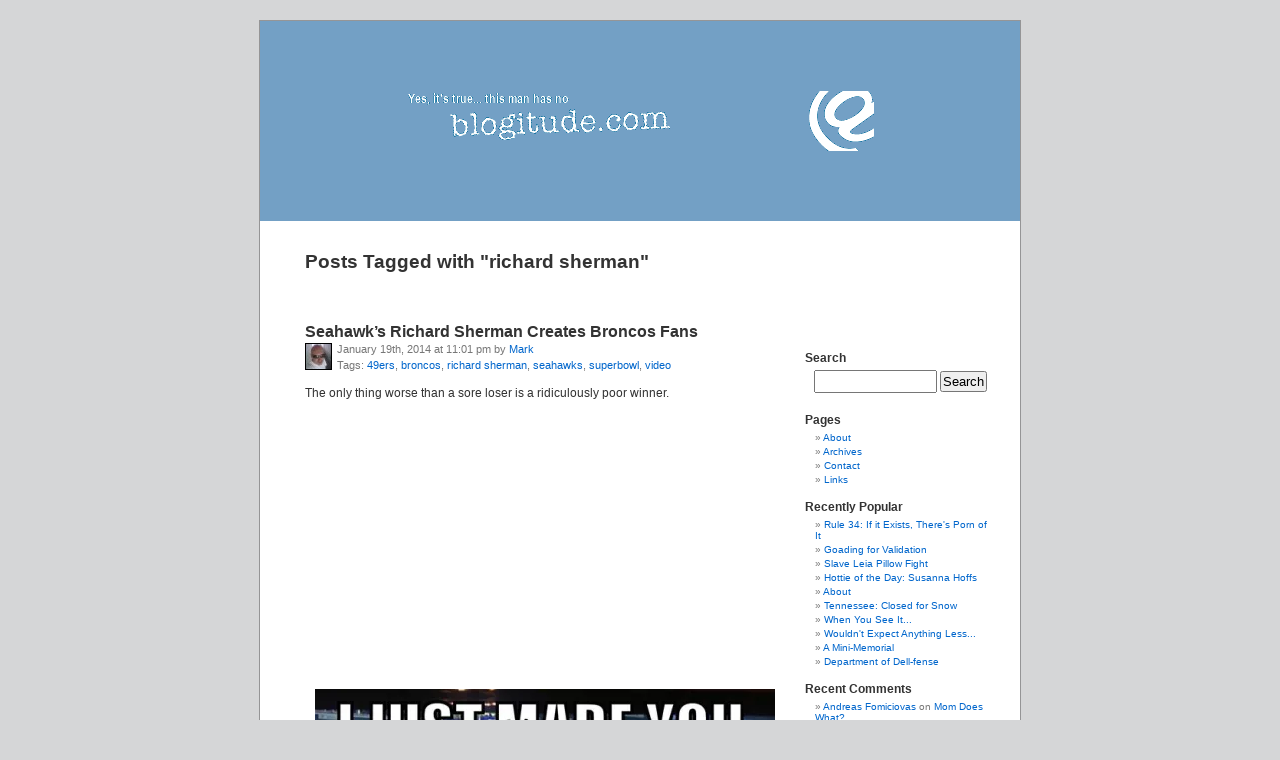

--- FILE ---
content_type: text/html; charset=UTF-8
request_url: https://blogitude.com/tag/richard-sherman/
body_size: 39522
content:
<!DOCTYPE html PUBLIC "-//W3C//DTD XHTML 1.0 Transitional//EN" "http://www.w3.org/TR/xhtml1/DTD/xhtml1-transitional.dtd">
<html xmlns="http://www.w3.org/1999/xhtml" xmlns:fb="http://www.facebook.com/2008/fbml">

<head profile="http://gmpg.org/xfn/11">
<meta http-equiv="Content-Type" content="text/html; charset=UTF-8" />

<title>Posts Tagged with &quot;&quot; :: blogitude.com</title><meta name="robots" content="all,index,follow">
<meta http-equiv="revisit-after" content="2 days">

<link rel="stylesheet" href="https://blogitude.com/wp-content/themes/steel/style.css" type="text/css" media="screen" />
<link rel="alternate" type="application/rss+xml" title="blogitude.com RSS Feed" href="https://blogitude.com/feed/" />
<link rel="alternate" type="application/atom+xml" title="Atom 0.3" href="https://blogitude.com/feed/atom/" />
<link rel="pingback" href="https://blogitude.com/xmlrpc.php" />

<meta name='robots' content='index, follow, max-image-preview:large, max-snippet:-1, max-video-preview:-1' />

	<!-- This site is optimized with the Yoast SEO plugin v26.8 - https://yoast.com/product/yoast-seo-wordpress/ -->
	<link rel="canonical" href="https://blogitude.com/tag/richard-sherman/" />
	<meta property="og:locale" content="en_US" />
	<meta property="og:type" content="article" />
	<meta property="og:title" content="Posts Tagged with &quot;&quot; :: blogitude.com" />
	<meta property="og:url" content="https://blogitude.com/tag/richard-sherman/" />
	<meta property="og:site_name" content="blogitude.com" />
	<meta property="og:image" content="https://i0.wp.com/blogitude.com/uploads/2015/01/blogitude.png?fit=600%2C600&ssl=1" />
	<meta property="og:image:width" content="600" />
	<meta property="og:image:height" content="600" />
	<meta property="og:image:type" content="image/png" />
	<meta name="twitter:card" content="summary_large_image" />
	<meta name="twitter:site" content="@blogitudecom" />
	<script type="application/ld+json" class="yoast-schema-graph">{"@context":"https://schema.org","@graph":[{"@type":"CollectionPage","@id":"https://blogitude.com/tag/richard-sherman/","url":"https://blogitude.com/tag/richard-sherman/","name":"Posts Tagged with \"\" :: blogitude.com","isPartOf":{"@id":"https://blogitude.com/#website"},"primaryImageOfPage":{"@id":"https://blogitude.com/tag/richard-sherman/#primaryimage"},"image":{"@id":"https://blogitude.com/tag/richard-sherman/#primaryimage"},"thumbnailUrl":"https://i0.wp.com/blogitude.com/uploads/2014/01/RichardShermanGoesNuts.jpg?fit=600%2C450&ssl=1","breadcrumb":{"@id":"https://blogitude.com/tag/richard-sherman/#breadcrumb"},"inLanguage":"en-US"},{"@type":"ImageObject","inLanguage":"en-US","@id":"https://blogitude.com/tag/richard-sherman/#primaryimage","url":"https://i0.wp.com/blogitude.com/uploads/2014/01/RichardShermanGoesNuts.jpg?fit=600%2C450&ssl=1","contentUrl":"https://i0.wp.com/blogitude.com/uploads/2014/01/RichardShermanGoesNuts.jpg?fit=600%2C450&ssl=1","width":600,"height":450},{"@type":"BreadcrumbList","@id":"https://blogitude.com/tag/richard-sherman/#breadcrumb","itemListElement":[{"@type":"ListItem","position":1,"name":"Home","item":"https://blogitude.com/"},{"@type":"ListItem","position":2,"name":"richard sherman"}]},{"@type":"WebSite","@id":"https://blogitude.com/#website","url":"https://blogitude.com/","name":"blogitude.com","description":"Can&#039;t Laugh at Yourself? We&#039;ll do it for you!","potentialAction":[{"@type":"SearchAction","target":{"@type":"EntryPoint","urlTemplate":"https://blogitude.com/?s={search_term_string}"},"query-input":{"@type":"PropertyValueSpecification","valueRequired":true,"valueName":"search_term_string"}}],"inLanguage":"en-US"}]}</script>
	<!-- / Yoast SEO plugin. -->


<link rel='dns-prefetch' href='//secure.gravatar.com' />
<link rel='dns-prefetch' href='//stats.wp.com' />
<link rel='dns-prefetch' href='//jetpack.wordpress.com' />
<link rel='dns-prefetch' href='//s0.wp.com' />
<link rel='dns-prefetch' href='//public-api.wordpress.com' />
<link rel='dns-prefetch' href='//0.gravatar.com' />
<link rel='dns-prefetch' href='//1.gravatar.com' />
<link rel='dns-prefetch' href='//2.gravatar.com' />
<link rel='preconnect' href='//i0.wp.com' />
<link rel='preconnect' href='//c0.wp.com' />
<link rel="alternate" type="application/rss+xml" title="blogitude.com &raquo; Feed" href="https://blogitude.com/feed/" />
<link rel="alternate" type="application/rss+xml" title="blogitude.com &raquo; Comments Feed" href="https://blogitude.com/comments/feed/" />
<link rel="alternate" type="application/rss+xml" title="blogitude.com &raquo; richard sherman Tag Feed" href="https://blogitude.com/tag/richard-sherman/feed/" />
<style id='wp-img-auto-sizes-contain-inline-css' type='text/css'>
img:is([sizes=auto i],[sizes^="auto," i]){contain-intrinsic-size:3000px 1500px}
/*# sourceURL=wp-img-auto-sizes-contain-inline-css */
</style>
<style id='wp-emoji-styles-inline-css' type='text/css'>

	img.wp-smiley, img.emoji {
		display: inline !important;
		border: none !important;
		box-shadow: none !important;
		height: 1em !important;
		width: 1em !important;
		margin: 0 0.07em !important;
		vertical-align: -0.1em !important;
		background: none !important;
		padding: 0 !important;
	}
/*# sourceURL=wp-emoji-styles-inline-css */
</style>
<link rel='stylesheet' id='wp-block-library-css' href='https://c0.wp.com/c/6.9/wp-includes/css/dist/block-library/style.min.css' type='text/css' media='all' />
<style id='global-styles-inline-css' type='text/css'>
:root{--wp--preset--aspect-ratio--square: 1;--wp--preset--aspect-ratio--4-3: 4/3;--wp--preset--aspect-ratio--3-4: 3/4;--wp--preset--aspect-ratio--3-2: 3/2;--wp--preset--aspect-ratio--2-3: 2/3;--wp--preset--aspect-ratio--16-9: 16/9;--wp--preset--aspect-ratio--9-16: 9/16;--wp--preset--color--black: #000000;--wp--preset--color--cyan-bluish-gray: #abb8c3;--wp--preset--color--white: #ffffff;--wp--preset--color--pale-pink: #f78da7;--wp--preset--color--vivid-red: #cf2e2e;--wp--preset--color--luminous-vivid-orange: #ff6900;--wp--preset--color--luminous-vivid-amber: #fcb900;--wp--preset--color--light-green-cyan: #7bdcb5;--wp--preset--color--vivid-green-cyan: #00d084;--wp--preset--color--pale-cyan-blue: #8ed1fc;--wp--preset--color--vivid-cyan-blue: #0693e3;--wp--preset--color--vivid-purple: #9b51e0;--wp--preset--gradient--vivid-cyan-blue-to-vivid-purple: linear-gradient(135deg,rgb(6,147,227) 0%,rgb(155,81,224) 100%);--wp--preset--gradient--light-green-cyan-to-vivid-green-cyan: linear-gradient(135deg,rgb(122,220,180) 0%,rgb(0,208,130) 100%);--wp--preset--gradient--luminous-vivid-amber-to-luminous-vivid-orange: linear-gradient(135deg,rgb(252,185,0) 0%,rgb(255,105,0) 100%);--wp--preset--gradient--luminous-vivid-orange-to-vivid-red: linear-gradient(135deg,rgb(255,105,0) 0%,rgb(207,46,46) 100%);--wp--preset--gradient--very-light-gray-to-cyan-bluish-gray: linear-gradient(135deg,rgb(238,238,238) 0%,rgb(169,184,195) 100%);--wp--preset--gradient--cool-to-warm-spectrum: linear-gradient(135deg,rgb(74,234,220) 0%,rgb(151,120,209) 20%,rgb(207,42,186) 40%,rgb(238,44,130) 60%,rgb(251,105,98) 80%,rgb(254,248,76) 100%);--wp--preset--gradient--blush-light-purple: linear-gradient(135deg,rgb(255,206,236) 0%,rgb(152,150,240) 100%);--wp--preset--gradient--blush-bordeaux: linear-gradient(135deg,rgb(254,205,165) 0%,rgb(254,45,45) 50%,rgb(107,0,62) 100%);--wp--preset--gradient--luminous-dusk: linear-gradient(135deg,rgb(255,203,112) 0%,rgb(199,81,192) 50%,rgb(65,88,208) 100%);--wp--preset--gradient--pale-ocean: linear-gradient(135deg,rgb(255,245,203) 0%,rgb(182,227,212) 50%,rgb(51,167,181) 100%);--wp--preset--gradient--electric-grass: linear-gradient(135deg,rgb(202,248,128) 0%,rgb(113,206,126) 100%);--wp--preset--gradient--midnight: linear-gradient(135deg,rgb(2,3,129) 0%,rgb(40,116,252) 100%);--wp--preset--font-size--small: 13px;--wp--preset--font-size--medium: 20px;--wp--preset--font-size--large: 36px;--wp--preset--font-size--x-large: 42px;--wp--preset--spacing--20: 0.44rem;--wp--preset--spacing--30: 0.67rem;--wp--preset--spacing--40: 1rem;--wp--preset--spacing--50: 1.5rem;--wp--preset--spacing--60: 2.25rem;--wp--preset--spacing--70: 3.38rem;--wp--preset--spacing--80: 5.06rem;--wp--preset--shadow--natural: 6px 6px 9px rgba(0, 0, 0, 0.2);--wp--preset--shadow--deep: 12px 12px 50px rgba(0, 0, 0, 0.4);--wp--preset--shadow--sharp: 6px 6px 0px rgba(0, 0, 0, 0.2);--wp--preset--shadow--outlined: 6px 6px 0px -3px rgb(255, 255, 255), 6px 6px rgb(0, 0, 0);--wp--preset--shadow--crisp: 6px 6px 0px rgb(0, 0, 0);}:where(.is-layout-flex){gap: 0.5em;}:where(.is-layout-grid){gap: 0.5em;}body .is-layout-flex{display: flex;}.is-layout-flex{flex-wrap: wrap;align-items: center;}.is-layout-flex > :is(*, div){margin: 0;}body .is-layout-grid{display: grid;}.is-layout-grid > :is(*, div){margin: 0;}:where(.wp-block-columns.is-layout-flex){gap: 2em;}:where(.wp-block-columns.is-layout-grid){gap: 2em;}:where(.wp-block-post-template.is-layout-flex){gap: 1.25em;}:where(.wp-block-post-template.is-layout-grid){gap: 1.25em;}.has-black-color{color: var(--wp--preset--color--black) !important;}.has-cyan-bluish-gray-color{color: var(--wp--preset--color--cyan-bluish-gray) !important;}.has-white-color{color: var(--wp--preset--color--white) !important;}.has-pale-pink-color{color: var(--wp--preset--color--pale-pink) !important;}.has-vivid-red-color{color: var(--wp--preset--color--vivid-red) !important;}.has-luminous-vivid-orange-color{color: var(--wp--preset--color--luminous-vivid-orange) !important;}.has-luminous-vivid-amber-color{color: var(--wp--preset--color--luminous-vivid-amber) !important;}.has-light-green-cyan-color{color: var(--wp--preset--color--light-green-cyan) !important;}.has-vivid-green-cyan-color{color: var(--wp--preset--color--vivid-green-cyan) !important;}.has-pale-cyan-blue-color{color: var(--wp--preset--color--pale-cyan-blue) !important;}.has-vivid-cyan-blue-color{color: var(--wp--preset--color--vivid-cyan-blue) !important;}.has-vivid-purple-color{color: var(--wp--preset--color--vivid-purple) !important;}.has-black-background-color{background-color: var(--wp--preset--color--black) !important;}.has-cyan-bluish-gray-background-color{background-color: var(--wp--preset--color--cyan-bluish-gray) !important;}.has-white-background-color{background-color: var(--wp--preset--color--white) !important;}.has-pale-pink-background-color{background-color: var(--wp--preset--color--pale-pink) !important;}.has-vivid-red-background-color{background-color: var(--wp--preset--color--vivid-red) !important;}.has-luminous-vivid-orange-background-color{background-color: var(--wp--preset--color--luminous-vivid-orange) !important;}.has-luminous-vivid-amber-background-color{background-color: var(--wp--preset--color--luminous-vivid-amber) !important;}.has-light-green-cyan-background-color{background-color: var(--wp--preset--color--light-green-cyan) !important;}.has-vivid-green-cyan-background-color{background-color: var(--wp--preset--color--vivid-green-cyan) !important;}.has-pale-cyan-blue-background-color{background-color: var(--wp--preset--color--pale-cyan-blue) !important;}.has-vivid-cyan-blue-background-color{background-color: var(--wp--preset--color--vivid-cyan-blue) !important;}.has-vivid-purple-background-color{background-color: var(--wp--preset--color--vivid-purple) !important;}.has-black-border-color{border-color: var(--wp--preset--color--black) !important;}.has-cyan-bluish-gray-border-color{border-color: var(--wp--preset--color--cyan-bluish-gray) !important;}.has-white-border-color{border-color: var(--wp--preset--color--white) !important;}.has-pale-pink-border-color{border-color: var(--wp--preset--color--pale-pink) !important;}.has-vivid-red-border-color{border-color: var(--wp--preset--color--vivid-red) !important;}.has-luminous-vivid-orange-border-color{border-color: var(--wp--preset--color--luminous-vivid-orange) !important;}.has-luminous-vivid-amber-border-color{border-color: var(--wp--preset--color--luminous-vivid-amber) !important;}.has-light-green-cyan-border-color{border-color: var(--wp--preset--color--light-green-cyan) !important;}.has-vivid-green-cyan-border-color{border-color: var(--wp--preset--color--vivid-green-cyan) !important;}.has-pale-cyan-blue-border-color{border-color: var(--wp--preset--color--pale-cyan-blue) !important;}.has-vivid-cyan-blue-border-color{border-color: var(--wp--preset--color--vivid-cyan-blue) !important;}.has-vivid-purple-border-color{border-color: var(--wp--preset--color--vivid-purple) !important;}.has-vivid-cyan-blue-to-vivid-purple-gradient-background{background: var(--wp--preset--gradient--vivid-cyan-blue-to-vivid-purple) !important;}.has-light-green-cyan-to-vivid-green-cyan-gradient-background{background: var(--wp--preset--gradient--light-green-cyan-to-vivid-green-cyan) !important;}.has-luminous-vivid-amber-to-luminous-vivid-orange-gradient-background{background: var(--wp--preset--gradient--luminous-vivid-amber-to-luminous-vivid-orange) !important;}.has-luminous-vivid-orange-to-vivid-red-gradient-background{background: var(--wp--preset--gradient--luminous-vivid-orange-to-vivid-red) !important;}.has-very-light-gray-to-cyan-bluish-gray-gradient-background{background: var(--wp--preset--gradient--very-light-gray-to-cyan-bluish-gray) !important;}.has-cool-to-warm-spectrum-gradient-background{background: var(--wp--preset--gradient--cool-to-warm-spectrum) !important;}.has-blush-light-purple-gradient-background{background: var(--wp--preset--gradient--blush-light-purple) !important;}.has-blush-bordeaux-gradient-background{background: var(--wp--preset--gradient--blush-bordeaux) !important;}.has-luminous-dusk-gradient-background{background: var(--wp--preset--gradient--luminous-dusk) !important;}.has-pale-ocean-gradient-background{background: var(--wp--preset--gradient--pale-ocean) !important;}.has-electric-grass-gradient-background{background: var(--wp--preset--gradient--electric-grass) !important;}.has-midnight-gradient-background{background: var(--wp--preset--gradient--midnight) !important;}.has-small-font-size{font-size: var(--wp--preset--font-size--small) !important;}.has-medium-font-size{font-size: var(--wp--preset--font-size--medium) !important;}.has-large-font-size{font-size: var(--wp--preset--font-size--large) !important;}.has-x-large-font-size{font-size: var(--wp--preset--font-size--x-large) !important;}
/*# sourceURL=global-styles-inline-css */
</style>

<style id='classic-theme-styles-inline-css' type='text/css'>
/*! This file is auto-generated */
.wp-block-button__link{color:#fff;background-color:#32373c;border-radius:9999px;box-shadow:none;text-decoration:none;padding:calc(.667em + 2px) calc(1.333em + 2px);font-size:1.125em}.wp-block-file__button{background:#32373c;color:#fff;text-decoration:none}
/*# sourceURL=/wp-includes/css/classic-themes.min.css */
</style>
<link rel='stylesheet' id='sharedaddy-css' href='https://c0.wp.com/p/jetpack/15.4/modules/sharedaddy/sharing.css' type='text/css' media='all' />
<link rel='stylesheet' id='social-logos-css' href='https://c0.wp.com/p/jetpack/15.4/_inc/social-logos/social-logos.min.css' type='text/css' media='all' />
<link rel="https://api.w.org/" href="https://blogitude.com/wp-json/" /><link rel="alternate" title="JSON" type="application/json" href="https://blogitude.com/wp-json/wp/v2/tags/2001" /><link rel="EditURI" type="application/rsd+xml" title="RSD" href="https://blogitude.com/xmlrpc.php?rsd" />
<meta name="generator" content="WordPress 6.9" />

<!-- This site is using AdRotate v5.17.2 to display their advertisements - https://ajdg.solutions/ -->
<!-- AdRotate CSS -->
<style type="text/css" media="screen">
	.g { margin:0px; padding:0px; overflow:hidden; line-height:1; zoom:1; }
	.g img { height:auto; }
	.g-col { position:relative; float:left; }
	.g-col:first-child { margin-left: 0; }
	.g-col:last-child { margin-right: 0; }
	.g-2 { margin:1px; 1px 1px 1px; }
	.g-1 { margin:1px; 1px 1px 1px; }
	@media only screen and (max-width: 480px) {
		.g-col, .g-dyn, .g-single { width:100%; margin-left:0; margin-right:0; }
	}
</style>
<!-- /AdRotate CSS -->

	<style>img#wpstats{display:none}</style>
		<style type="text/css">.recentcomments a{display:inline !important;padding:0 !important;margin:0 !important;}</style>
<link rel='stylesheet' id='jetpack-top-posts-widget-css' href='https://c0.wp.com/p/jetpack/15.4/modules/widgets/top-posts/style.css' type='text/css' media='all' />
</head>
<body>
<div id="fb-root"></div>
<script>(function(d, s, id) {
  var js, fjs = d.getElementsByTagName(s)[0];
  if (d.getElementById(id)) return;
  js = d.createElement(s); js.id = id;
  js.src = "//connect.facebook.net/en_US/all.js#xfbml=1&appId=219473331406686";
  fjs.parentNode.insertBefore(js, fjs);
}(document, 'script', 'facebook-jssdk'));</script><div id="page">
<a href="http://www.blogitude.com/wp-content/blogitude.php"><!-- All Your Bots Are Belong To Us //--></a>

<div id="header">
		<h1><a href="http://www.blogitude.com/"><img src="/theme/images/banner.png" width="468" height="60" alt="blogitude.com" /></a></h1>
</div>
<hr />

	<div id="content" class="narrowcolumn">


                                        <h2 class="page-title">Posts Tagged with "<span>richard sherman</span>"</h2>

                                        
			
						
			<div class="post" id="post-7589">
				<h3><a href="https://blogitude.com/2014/01/19/seahawks-richard-sherman-creates-broncos-fans/" rel="bookmark" title="Permanent Link to Seahawk&#8217;s Richard Sherman Creates Broncos Fans">Seahawk&#8217;s Richard Sherman Creates Broncos Fans</a></h3>
<small>January 19th, 2014 at 11:01 pm by <a href="http://blogitude.com/author/mark/">Mark<img alt='' src='https://secure.gravatar.com/avatar/57a9df5fdcbe100002f2cd716d34e2458c1b5606fadfdd6e2a6ada94234e5a52?s=25&#038;d=mm&#038;r=x' srcset='https://secure.gravatar.com/avatar/57a9df5fdcbe100002f2cd716d34e2458c1b5606fadfdd6e2a6ada94234e5a52?s=50&#038;d=mm&#038;r=x 2x' class='avatar avatar-25 photo' height='25' width='25' decoding='async'/></a><br />
Tags: <a href="https://blogitude.com/tag/49ers/" rel="tag">49ers</a>, <a href="https://blogitude.com/tag/broncos/" rel="tag">broncos</a>, <a href="https://blogitude.com/tag/richard-sherman/" rel="tag">richard sherman</a>, <a href="https://blogitude.com/tag/seahawks/" rel="tag">seahawks</a>, <a href="https://blogitude.com/tag/superbowl/" rel="tag">superbowl</a>, <a href="https://blogitude.com/tag/video/" rel="tag">video</a></small>
				
<div class="entry">
	<p>The only thing worse than a sore loser is a ridiculously poor winner.</p>
<p><iframe title="Richard Sherman Going Off (2014 NFC Championship)" width="460" height="259" src="https://www.youtube.com/embed/SFYuwWCqmeU?feature=oembed" frameborder="0" allow="accelerometer; autoplay; clipboard-write; encrypted-media; gyroscope; picture-in-picture; web-share" referrerpolicy="strict-origin-when-cross-origin" allowfullscreen></iframe></p>
<p><img data-recalc-dims="1" fetchpriority="high" decoding="async" src="https://i0.wp.com/blogitude.com/uploads/2014/01/RichardShermanGoesNuts.jpg?resize=460%2C345&#038;ssl=1" alt="Richard Sherman: &quot;I just made you a Broncos fan!&quot;" width="460" height="345" class="aligncenter size-full wp-image-7601" srcset="https://i0.wp.com/blogitude.com/uploads/2014/01/RichardShermanGoesNuts.jpg?w=600&amp;ssl=1 600w, https://i0.wp.com/blogitude.com/uploads/2014/01/RichardShermanGoesNuts.jpg?resize=150%2C112&amp;ssl=1 150w, https://i0.wp.com/blogitude.com/uploads/2014/01/RichardShermanGoesNuts.jpg?resize=300%2C225&amp;ssl=1 300w, https://i0.wp.com/blogitude.com/uploads/2014/01/RichardShermanGoesNuts.jpg?resize=460%2C345&amp;ssl=1 460w" sizes="(max-width: 460px) 100vw, 460px" /></p>
<div class="sharedaddy sd-sharing-enabled"><div class="robots-nocontent sd-block sd-social sd-social-icon-text sd-sharing"><h3 class="sd-title">Share:</h3><div class="sd-content"><ul><li class="share-facebook"><a rel="nofollow noopener noreferrer"
				data-shared="sharing-facebook-7589"
				class="share-facebook sd-button share-icon"
				href="https://blogitude.com/2014/01/19/seahawks-richard-sherman-creates-broncos-fans/?share=facebook"
				target="_blank"
				aria-labelledby="sharing-facebook-7589"
				>
				<span id="sharing-facebook-7589" hidden>Click to share on Facebook (Opens in new window)</span>
				<span>Facebook</span>
			</a></li><li class="share-twitter"><a rel="nofollow noopener noreferrer"
				data-shared="sharing-twitter-7589"
				class="share-twitter sd-button share-icon"
				href="https://blogitude.com/2014/01/19/seahawks-richard-sherman-creates-broncos-fans/?share=twitter"
				target="_blank"
				aria-labelledby="sharing-twitter-7589"
				>
				<span id="sharing-twitter-7589" hidden>Click to share on X (Opens in new window)</span>
				<span>X</span>
			</a></li><li class="share-pinterest"><a rel="nofollow noopener noreferrer"
				data-shared="sharing-pinterest-7589"
				class="share-pinterest sd-button share-icon"
				href="https://blogitude.com/2014/01/19/seahawks-richard-sherman-creates-broncos-fans/?share=pinterest"
				target="_blank"
				aria-labelledby="sharing-pinterest-7589"
				>
				<span id="sharing-pinterest-7589" hidden>Click to share on Pinterest (Opens in new window)</span>
				<span>Pinterest</span>
			</a></li><li class="share-end"></li></ul></div></div></div></div>
		
<p class="postmetadata" align="center">
<a href="javascript:window.external.addFavorite('https://blogitude.com/2014/01/19/seahawks-richard-sherman-creates-broncos-fans/','Seahawk&#8217;s Richard Sherman Creates Broncos Fans');" title="Add to Favorites">Add to Favorites</a> | 
<a href="https://blogitude.com/2014/01/19/seahawks-richard-sherman-creates-broncos-fans/">Permalink</a>
 | <span>Comments Off<span class="screen-reader-text"> on Seahawk&#8217;s Richard Sherman Creates Broncos Fans</span></span></p>

			</div>
	

		
		<div class="navigation">
			<div class="alignleft"></div>
			<div class="alignright"></div>
		</div>
		
	
	</div>

	<div id="sidebar">
		<ul>
			
			<!-- Author information is disabled per default. Uncomment and fill in your details if you want to use it.
			<li><h2>Author</h2>
			<p>A little something about you, the author. Nothing lengthy, just an overview.</p>
			</li>
			-->

			<li>
						</li>

<li id="execphp-7" class="widget widget_execphp">			<div class="execphpwidget"><iframe src="//www.facebook.com/plugins/like.php?href=http%3A%2F%2Ffacebook.com%2Fblogitude&amp;send=false&amp;layout=standard&amp;width=200&amp;show_faces=true&amp;font&amp;colorscheme=light&amp;action=like&amp;height=80&amp;appId=219473331406686&amp;connections=5" scrolling="no" frameborder="0" style="border:none; overflow:hidden; width:200px; height:80px;" allowTransparency="true"></iframe></div>
		</li>
<li id="search-2" class="widget widget_search"><h2 class="widgettitle">Search</h2>
<form method="get" id="searchform" action="https://blogitude.com/">
<div><input type="text" value="" name="s" id="s" />
<input type="submit" id="searchsubmit" value="Search" />
</div>
</form>
</li>
<li id="pages-2" class="widget widget_pages"><h2 class="widgettitle">Pages</h2>

			<ul>
				<li class="page_item page-item-2"><a href="https://blogitude.com/about/">About</a></li>
<li class="page_item page-item-6"><a href="https://blogitude.com/archives/">Archives</a></li>
<li class="page_item page-item-143"><a href="https://blogitude.com/contact/">Contact</a></li>
<li class="page_item page-item-7"><a href="https://blogitude.com/links/">Links</a></li>
			</ul>

			</li>
<li id="top-posts-2" class="widget widget_top-posts"><h2 class="widgettitle">Recently Popular</h2>
<ul><li><a href="https://blogitude.com/2012/02/23/rule-34-if-it-exists-theres-porn-of-it/" class="bump-view" data-bump-view="tp">Rule 34: If it Exists, There&#039;s Porn of It</a></li><li><a href="https://blogitude.com/2009/10/02/goading-for-validation/" class="bump-view" data-bump-view="tp">Goading for Validation</a></li><li><a href="https://blogitude.com/2012/01/31/slave-leia-pillow-fight/" class="bump-view" data-bump-view="tp">Slave Leia Pillow Fight</a></li><li><a href="https://blogitude.com/2007/08/22/hottie-of-the-day-susanna-hoffs/" class="bump-view" data-bump-view="tp">Hottie of the Day: Susanna Hoffs</a></li><li><a href="https://blogitude.com/about/" class="bump-view" data-bump-view="tp">About</a></li><li><a href="https://blogitude.com/2015/02/15/tennessee-closed-snow/" class="bump-view" data-bump-view="tp">Tennessee: Closed for Snow</a></li><li><a href="https://blogitude.com/2012/07/24/when-you-see-it/" class="bump-view" data-bump-view="tp">When You See It...</a></li><li><a href="https://blogitude.com/2007/10/17/wouldnt-expect-anything-less/" class="bump-view" data-bump-view="tp">Wouldn&#039;t Expect Anything Less...</a></li><li><a href="https://blogitude.com/2007/05/21/a-mini-memorial/" class="bump-view" data-bump-view="tp">A Mini-Memorial</a></li><li><a href="https://blogitude.com/2007/01/31/department-of-dell-fense/" class="bump-view" data-bump-view="tp">Department of Dell-fense</a></li></ul></li>
<li id="recent-comments-2" class="widget widget_recent_comments"><h2 class="widgettitle">Recent Comments</h2>
<ul id="recentcomments"><li class="recentcomments"><span class="comment-author-link"><a href="https://www.facebook.com/andrejus.fomiciovas" class="url" rel="ugc external nofollow">Andreas Fomiciovas</a></span> on <a href="https://blogitude.com/2015/03/30/mom-does-what/#comment-45241">Mom Does What?</a></li><li class="recentcomments"><span class="comment-author-link"><a href="http://blogitude.com/2015/03/18/if-your-shoes-arent-evil/" class="url" rel="ugc">If Your Shoes Aren&#039;t Evil? :: blogitude.com</a></span> on <a href="https://blogitude.com/2015/03/10/evil-shoes/#comment-45174">Evil Shoes!</a></li><li class="recentcomments"><span class="comment-author-link"><a href="http://bitemearse.com" class="url" rel="ugc external nofollow">Nytelife</a></span> on <a href="https://blogitude.com/2015/03/12/throwback-thursday-wheres-waldo/#comment-45161">Throwback Thursday: Where&#8217;s Waldo?</a></li><li class="recentcomments"><span class="comment-author-link"><a href="https://www.facebook.com/clarajo.johnson" class="url" rel="ugc external nofollow">Clara Jo Johnson</a></span> on <a href="https://blogitude.com/2015/02/14/40-single-valentines-day/#comment-45151">Over 40 and Single on Valentine&#8217;s Day?</a></li><li class="recentcomments"><span class="comment-author-link"><a href="http://blogitude.com/2015/02/13/another-reason-germans-dont-play-scrabble/" class="url" rel="ugc">Another Reason Why Germans Don&#039;t Play Scrabble :: blogitude.com</a></span> on <a href="https://blogitude.com/2015/02/07/germans-dont-play-scrabble/#comment-45150">Why Germans Don&#8217;t Play Scrabble</a></li><li class="recentcomments"><span class="comment-author-link"><a href="http://blogitude.com/author/mark/" class="url" rel="ugc">Mark</a></span> on <a href="https://blogitude.com/2015/01/16/assassins-creed-unity-dead-kings-dlc-workaround/#comment-45131">Assassin&#8217;s Creed: Unity Dead Kings DLC Workaround</a></li><li class="recentcomments"><span class="comment-author-link">Marie</span> on <a href="https://blogitude.com/2015/01/16/assassins-creed-unity-dead-kings-dlc-workaround/#comment-45130">Assassin&#8217;s Creed: Unity Dead Kings DLC Workaround</a></li><li class="recentcomments"><span class="comment-author-link"><a href="http://blogitude.com/author/mark/" class="url" rel="ugc">Mark</a></span> on <a href="https://blogitude.com/2014/03/13/bike-seal/#comment-44661">Bike For Seal?</a></li><li class="recentcomments"><span class="comment-author-link">ashlyn clark</span> on <a href="https://blogitude.com/2013/12/11/viral-stupidity-what-does-the-fox-say/#comment-44511">Viral Stupidity: What Does the Fox Say?</a></li><li class="recentcomments"><span class="comment-author-link"><a href="http://blogitude.com/author/mark/" class="url" rel="ugc">Mark</a></span> on <a href="https://blogitude.com/1998/03/12/murderers/#comment-44057">Murderers</a></li></ul></li>
<li id="linkcat-3" class="widget widget_links"><h2 class="widgettitle">Humour Sites We Love</h2>

	<ul class='xoxo blogroll'>
<li><a href="http://trendy.org/magic/mr1adg.html" target="_blank">Card Tricks</a></li>
<li><a href="http://feedyouradhd.blogspot.com" target="_blank">Feed Your ADHD</a></li>
<li><a href="http://www.flashlightcreative.net/swf/ghostwhisperer/" target="_blank">Flash Psychic</a></li>
<li><a href="http://www.fupenguin.com/" target="_blank">FU, Penguin</a></li>
<li><a href="http://www.ietto.net/madcow.html" target="_blank">How to Spot a Mad Cow</a></li>
<li><a href="http://www.icanhascheezburger.com/" target="_blank">I CAN HAS CHEEZBURGER?</a></li>
<li><a href="http://www.malebovineperflogs.com/" target="_blank">Male Bovine Perf Logs</a></li>
<li><a href="http://www.negrospaceprogram.com/" rel="friend" target="_blank">Old Negro Space Program</a></li>
<li><a href="http://thesilverbacks.blogspot.com/" target="_blank">The Silverbacks</a></li>
<li><a href="http://worstseoblogever.wordpress.com/">The Worst SEO Blog Ever!</a></li>

	</ul>
</li>

<li id="execphp-3" class="widget widget_execphp">			<div class="execphpwidget"><center><div class="g g-2"><div class="g-single a-26"><a class="gofollow" data-track="MjYsMiw2MA==" href="https://idev.servermania.com/idevaffiliate.php?id=10169_43_1_63" target="_blank"><img style="border:0px" src="https://idev.servermania.com/media/banners/160x600 – 3.png" width="160" height="600" alt="Dedicated Server Hosting"></a></div></div></center></div>
		</li>
<li id="execphp-4" class="widget widget_execphp"><h2 class="widgettitle">Meta</h2>
			<div class="execphpwidget"><p align="center"><a href="http://feeds.feedburner.com/blogitude_com" title="Subscribe to Blogitude.com" rel="alternate" type="application/rss+xml">Subscribe to this feed</a></p>
<form style="border:1px solid #ccc;padding:3px;text-align:center;" action="http://feedburner.google.com/fb/a/mailverify" method="post" target="popupwindow" onsubmit="window.open('http://feedburner.google.com/fb/a/mailverify?uri=blogitude_com', 'popupwindow', 'scrollbars=yes,width=550,height=520');return true"><p>Enter your email address:</p><p><input type="text" style="width:140px" name="email"/></p><input type="hidden" value="blogitude_com" name="uri"/><input type="hidden" name="loc" value="en_US"/><input type="submit" value="Subscribe" /><p>Delivered by <a href="http://feedburner.google.com" target="_blank">FeedBurner</a></p></form></div>
		</li>
<li id="execphp-5" class="widget widget_execphp">			<div class="execphpwidget"><p align="center"><script id="_wauztq">var _wau = _wau || []; _wau.push(["colored", "ekys2uz6oe", "ztq", "000000ffffff"]);</script><script async src="//waust.at/co.js"></script></p>
</div>
		</li>
<li id="execphp-6" class="widget widget_execphp">			<div class="execphpwidget"><p align="center" style="visibility: hidden;"><a target="_blank" href="http://www.projecthoneypot.org?rf=39960"><img src="http://www.blogitude.com/theme/images/project_honey_pot_button.gif" height="31px" width="88px" alt="Stop Spam Harvesters, Join Project Honey Pot"></a></p></div>
		</li>

			
		</ul>
	</div>


<hr />
<div id="footer">
	<p>
		<br /><a href="https://blogitude.com/feed/atom/">RSS Feed</a>
</div>
</div>

<!-- Gorgeous design by Michael Heilemann - http://binarybonsai.com/kubrick/ -->

		<script type="speculationrules">
{"prefetch":[{"source":"document","where":{"and":[{"href_matches":"/*"},{"not":{"href_matches":["/wp-*.php","/wp-admin/*","/uploads/*","/wp-content/*","/wp-content/plugins/*","/wp-content/themes/steel/*","/*\\?(.+)"]}},{"not":{"selector_matches":"a[rel~=\"nofollow\"]"}},{"not":{"selector_matches":".no-prefetch, .no-prefetch a"}}]},"eagerness":"conservative"}]}
</script>
	<div style="display:none">
			<div class="grofile-hash-map-9628d349bb9b32f579a79bfd5108012d">
		</div>
		</div>
		
	<script type="text/javascript">
		window.WPCOM_sharing_counts = {"https://blogitude.com/2014/01/19/seahawks-richard-sherman-creates-broncos-fans/":7589};
	</script>
						<script type="text/javascript" id="adrotate-clicker-js-extra">
/* <![CDATA[ */
var click_object = {"ajax_url":"https://blogitude.com/wp-admin/admin-ajax.php"};
//# sourceURL=adrotate-clicker-js-extra
/* ]]> */
</script>
<script type="text/javascript" src="https://blogitude.com/wp-content/plugins/adrotate/library/jquery.clicker.js" id="adrotate-clicker-js"></script>
<script type="text/javascript" src="https://secure.gravatar.com/js/gprofiles.js?ver=202604" id="grofiles-cards-js"></script>
<script type="text/javascript" id="wpgroho-js-extra">
/* <![CDATA[ */
var WPGroHo = {"my_hash":""};
//# sourceURL=wpgroho-js-extra
/* ]]> */
</script>
<script type="text/javascript" src="https://c0.wp.com/p/jetpack/15.4/modules/wpgroho.js" id="wpgroho-js"></script>
<script type="text/javascript" id="jetpack-stats-js-before">
/* <![CDATA[ */
_stq = window._stq || [];
_stq.push([ "view", {"v":"ext","blog":"5360535","post":"0","tz":"-5","srv":"blogitude.com","arch_tag":"richard-sherman","arch_results":"1","j":"1:15.4"} ]);
_stq.push([ "clickTrackerInit", "5360535", "0" ]);
//# sourceURL=jetpack-stats-js-before
/* ]]> */
</script>
<script type="text/javascript" src="https://stats.wp.com/e-202604.js" id="jetpack-stats-js" defer="defer" data-wp-strategy="defer"></script>
<script type="text/javascript" id="sharing-js-js-extra">
/* <![CDATA[ */
var sharing_js_options = {"lang":"en","counts":"1","is_stats_active":"1"};
//# sourceURL=sharing-js-js-extra
/* ]]> */
</script>
<script type="text/javascript" src="https://c0.wp.com/p/jetpack/15.4/_inc/build/sharedaddy/sharing.min.js" id="sharing-js-js"></script>
<script type="text/javascript" id="sharing-js-js-after">
/* <![CDATA[ */
var windowOpen;
			( function () {
				function matches( el, sel ) {
					return !! (
						el.matches && el.matches( sel ) ||
						el.msMatchesSelector && el.msMatchesSelector( sel )
					);
				}

				document.body.addEventListener( 'click', function ( event ) {
					if ( ! event.target ) {
						return;
					}

					var el;
					if ( matches( event.target, 'a.share-facebook' ) ) {
						el = event.target;
					} else if ( event.target.parentNode && matches( event.target.parentNode, 'a.share-facebook' ) ) {
						el = event.target.parentNode;
					}

					if ( el ) {
						event.preventDefault();

						// If there's another sharing window open, close it.
						if ( typeof windowOpen !== 'undefined' ) {
							windowOpen.close();
						}
						windowOpen = window.open( el.getAttribute( 'href' ), 'wpcomfacebook', 'menubar=1,resizable=1,width=600,height=400' );
						return false;
					}
				} );
			} )();
var windowOpen;
			( function () {
				function matches( el, sel ) {
					return !! (
						el.matches && el.matches( sel ) ||
						el.msMatchesSelector && el.msMatchesSelector( sel )
					);
				}

				document.body.addEventListener( 'click', function ( event ) {
					if ( ! event.target ) {
						return;
					}

					var el;
					if ( matches( event.target, 'a.share-twitter' ) ) {
						el = event.target;
					} else if ( event.target.parentNode && matches( event.target.parentNode, 'a.share-twitter' ) ) {
						el = event.target.parentNode;
					}

					if ( el ) {
						event.preventDefault();

						// If there's another sharing window open, close it.
						if ( typeof windowOpen !== 'undefined' ) {
							windowOpen.close();
						}
						windowOpen = window.open( el.getAttribute( 'href' ), 'wpcomtwitter', 'menubar=1,resizable=1,width=600,height=350' );
						return false;
					}
				} );
			} )();
//# sourceURL=sharing-js-js-after
/* ]]> */
</script>
<script id="wp-emoji-settings" type="application/json">
{"baseUrl":"https://s.w.org/images/core/emoji/17.0.2/72x72/","ext":".png","svgUrl":"https://s.w.org/images/core/emoji/17.0.2/svg/","svgExt":".svg","source":{"concatemoji":"https://blogitude.com/wp-includes/js/wp-emoji-release.min.js?ver=6.9"}}
</script>
<script type="module">
/* <![CDATA[ */
/*! This file is auto-generated */
const a=JSON.parse(document.getElementById("wp-emoji-settings").textContent),o=(window._wpemojiSettings=a,"wpEmojiSettingsSupports"),s=["flag","emoji"];function i(e){try{var t={supportTests:e,timestamp:(new Date).valueOf()};sessionStorage.setItem(o,JSON.stringify(t))}catch(e){}}function c(e,t,n){e.clearRect(0,0,e.canvas.width,e.canvas.height),e.fillText(t,0,0);t=new Uint32Array(e.getImageData(0,0,e.canvas.width,e.canvas.height).data);e.clearRect(0,0,e.canvas.width,e.canvas.height),e.fillText(n,0,0);const a=new Uint32Array(e.getImageData(0,0,e.canvas.width,e.canvas.height).data);return t.every((e,t)=>e===a[t])}function p(e,t){e.clearRect(0,0,e.canvas.width,e.canvas.height),e.fillText(t,0,0);var n=e.getImageData(16,16,1,1);for(let e=0;e<n.data.length;e++)if(0!==n.data[e])return!1;return!0}function u(e,t,n,a){switch(t){case"flag":return n(e,"\ud83c\udff3\ufe0f\u200d\u26a7\ufe0f","\ud83c\udff3\ufe0f\u200b\u26a7\ufe0f")?!1:!n(e,"\ud83c\udde8\ud83c\uddf6","\ud83c\udde8\u200b\ud83c\uddf6")&&!n(e,"\ud83c\udff4\udb40\udc67\udb40\udc62\udb40\udc65\udb40\udc6e\udb40\udc67\udb40\udc7f","\ud83c\udff4\u200b\udb40\udc67\u200b\udb40\udc62\u200b\udb40\udc65\u200b\udb40\udc6e\u200b\udb40\udc67\u200b\udb40\udc7f");case"emoji":return!a(e,"\ud83e\u1fac8")}return!1}function f(e,t,n,a){let r;const o=(r="undefined"!=typeof WorkerGlobalScope&&self instanceof WorkerGlobalScope?new OffscreenCanvas(300,150):document.createElement("canvas")).getContext("2d",{willReadFrequently:!0}),s=(o.textBaseline="top",o.font="600 32px Arial",{});return e.forEach(e=>{s[e]=t(o,e,n,a)}),s}function r(e){var t=document.createElement("script");t.src=e,t.defer=!0,document.head.appendChild(t)}a.supports={everything:!0,everythingExceptFlag:!0},new Promise(t=>{let n=function(){try{var e=JSON.parse(sessionStorage.getItem(o));if("object"==typeof e&&"number"==typeof e.timestamp&&(new Date).valueOf()<e.timestamp+604800&&"object"==typeof e.supportTests)return e.supportTests}catch(e){}return null}();if(!n){if("undefined"!=typeof Worker&&"undefined"!=typeof OffscreenCanvas&&"undefined"!=typeof URL&&URL.createObjectURL&&"undefined"!=typeof Blob)try{var e="postMessage("+f.toString()+"("+[JSON.stringify(s),u.toString(),c.toString(),p.toString()].join(",")+"));",a=new Blob([e],{type:"text/javascript"});const r=new Worker(URL.createObjectURL(a),{name:"wpTestEmojiSupports"});return void(r.onmessage=e=>{i(n=e.data),r.terminate(),t(n)})}catch(e){}i(n=f(s,u,c,p))}t(n)}).then(e=>{for(const n in e)a.supports[n]=e[n],a.supports.everything=a.supports.everything&&a.supports[n],"flag"!==n&&(a.supports.everythingExceptFlag=a.supports.everythingExceptFlag&&a.supports[n]);var t;a.supports.everythingExceptFlag=a.supports.everythingExceptFlag&&!a.supports.flag,a.supports.everything||((t=a.source||{}).concatemoji?r(t.concatemoji):t.wpemoji&&t.twemoji&&(r(t.twemoji),r(t.wpemoji)))});
//# sourceURL=https://blogitude.com/wp-includes/js/wp-emoji-loader.min.js
/* ]]> */
</script>
<script type="text/javascript" src="http://www.assoc-amazon.com/s/link-enhancer?tag=112502-20&o=1">
</script>
<noscript><img src="http://www.assoc-amazon.com/s/noscript?tag=112502-20" width="1" height="1" alt="" /></noscript>
<!-- Start of Amazon Publisher Studio Loader --><script>  window.amznpubstudioTag = "112502-20";  </script>    <!-- Do not modify the following code ! -->  <script async="true" type="text/javascript" src="http://ps-us.amazon-adsystem.com/domains/112502-20_0b3c636d-178b-41d8-b504-b3aff5a43a86.js" charset="UTF-8"></script>    <!-- End of Amazon Publisher Studio Loader -->
</script>
</noscript></div>
</body>
</html>


--- FILE ---
content_type: text/javascript;charset=UTF-8
request_url: https://whos.amung.us/pingjs/?k=ekys2uz6oe&t=Posts%20Tagged%20with%20%22%22%20%3A%3A%20blogitude.com&c=u&x=https%3A%2F%2Fblogitude.com%2Ftag%2Frichard-sherman%2F&y=&a=0&d=1.223&v=27&r=5758
body_size: -49
content:
WAU_r_u('1','ekys2uz6oe',0);

--- FILE ---
content_type: application/javascript
request_url: https://t.dtscout.com/pv/?_a=v&_h=blogitude.com&_ss=335kd8rp2p&_pv=1&_ls=0&_u1=1&_u3=1&_cc=us&_pl=d&_cbid=d4ht&_cb=_dtspv.c
body_size: -280
content:
try{_dtspv.c({"b":"chrome@131"},'d4ht');}catch(e){}